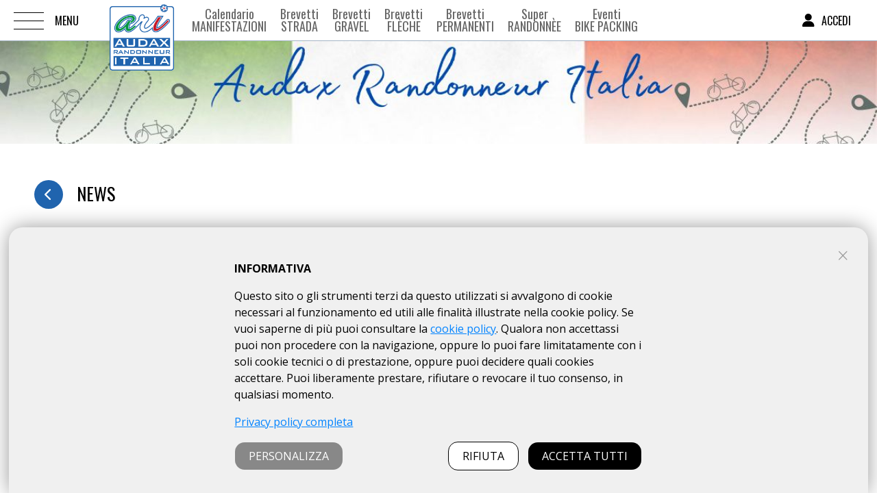

--- FILE ---
content_type: text/html; charset=UTF-8
request_url: https://www.audaxitalia.it/index.php?pg=news&obid=161&lim_news=130
body_size: 13227
content:
<!DOCTYPE html>
<html xmlns="http://www.w3.org/1999/xhtml" xml:lang="it" lang="it"><head><title>Intervista a Bonechi: â€œ77 Asd e oltre diecimila tesserati, una crescita inarrestabile determinata dalla sola forza della passioneâ€ | NEWS 130</title><meta http-equiv="Content-Type" content="text/html; charset=UTF-8" /><meta name="viewport" content="width=device-width, initial-scale=1, user-scalable=no, minimum-scale=1.0, maximum-scale=1.0" /><link rel="alternate" href="https://www.audaxitalia.it/index.php?pg=news&obid=161&lim_news=130" hreflang="it" /><link rel="apple-touch-icon" sizes="180x180" href="/apple-touch-icon.png" /><link rel="icon" type="image/png" href="/favicon-32x32.png" sizes="32x32" /><link rel="icon" type="image/png" href="/favicon-16x16.png" sizes="16x16" /><link rel="manifest" href="/site.webmanifest" /><meta name="msapplication-TileColor" content="#ffffff" /><meta name="theme-color" content="#ffffff" /><meta name="format-detection" content="telephone=no" /><link rel="canonical" href="https://www.audaxitalia.it/index.php?pg=news&obid=161&lim_news=130" /><meta name="robots" content="INDEX,FOLLOW" /><meta name="description" content="ARI - intervista a bonechi: â€œ77 asd e oltre diecimila tesserati, una crescita inarrestabile determinata dalla sola forza della passioneâ€ | news 130" /><meta name="keywords" content="randonnee, randonneur, parigi brest parigi, ultracycling, cicloturismo, biciclette, brevetti, noleggio biciclette, negozi di biciclette, costruttori di biciclette, riparazione biciclette,intervista a bonechi: â€œ77 asd e oltre diecimila tesserati, una crescita inarrestabile determinata dalla sola forza della passioneâ€ | news 130" /><meta property="og:site_name" content="A.R.I. Audax Randonneur Italia" /><meta property="og:url" content="https://www.audaxitalia.it/index.php?pg=news&obid=161&lim_news=130" /><meta property="og:title" content="Intervista a Bonechi: â€œ77 Asd e oltre diecimila tesserati, una crescita inarrestabile determinata dalla sola forza della passioneâ€ | NEWS 130" /><meta property="og:description" content="ARI - intervista a bonechi: â€œ77 asd e oltre diecimila tesserati, una crescita inarrestabile determinata dalla sola forza della passioneâ€ | news 130" /><link rel="image_src" href="https://www.audaxitalia.it/img/preview.png" /><meta property="og:image" content="https://www.audaxitalia.it/img/preview.png" /><meta property="og:type" content="article" /><script type="text/javascript">function doOnOrientationChange(){var i=window.orientation;90==i||-90==i?(w=sh,h=sw):(w=sw,h=sh),document.cookie="resolution="+w+("devicePixelRatio"in window?","+devicePixelRatio:",1")+"; path=/",window.jQuery&&$("img").each(function(){var i=$(this).width(),e=$(this).attr("src");-1!=e.indexOf("___w")&&(fields="img="+e+"&w="+i+"&cw="+$(this).parent().width(),$.ajax({url:"image-mobile/image-mobile.php",type:"post",data:fields,success:function(i,e,t){itemnode=getxmldoc(t);var n=getxml(itemnode,"img_r");$(this).attr("src",n)}}))})}var sw1=screen.width,sh1=screen.height;sw1>sh1?(sw=sh1,sh=sw1):(sw=sw1,sh=sh1),window.addEventListener("orientationchange",doOnOrientationChange),document.cookie="resolution="+sw+("devicePixelRatio"in window?","+devicePixelRatio:",1")+"; path=/";</script><script type="text/javascript">fd=window.FormData!==undefined;</script><script type="text/javascript">og="a:3:{s:2:\"pg\";s:4:\"news\";s:4:\"obid\";s:3:\"161\";s:8:\"lim_news\";s:3:\"130\";}";</script><script type="text/javascript" src="https://code.jquery.com/jquery-3.7.0.min.js"></script><link rel="preconnect" href="https://fonts.gstatic.com" /><link rel="dns-prefetch" href="https://fonts.gstatic.com" /><link rel="stylesheet" property="stylesheet" href="https://fonts.googleapis.com/css2?family=Open+Sans:wght@300..800&family=Oswald&display=swap" /><script type="text/javascript">window.onload=function(){document.getElementById('cover').style.display="none";}</script></head><body class="body"><div id="cover" style="position:fixed;height:100%;width:100%;top:0;left:0;background-color:#fff;z-index:9999;text-align:center;padding-top:250px;background-image:url(media/immagini/ari_audax_italia.png);background-position:center 20px;background-repeat:no-repeat;"><img src="i/loading.gif" alt="loading" /></div><div class="container-pusher"><div class="mp-pusher" id="mp-pusher"><nav id="mp-menu" class="mp-menu"><div class="mp-level"><div class="mh2 icon">MENU<a id="close_button" class="mp-close-btn" href="#"><i class="fa fa-close"></i></a></div><div class="dn" id="menu_selected" data-ts="161">news</div><ul><li class="noicon" id="t_25"><a  href="index.php?pg=pagine&amp;tree_p=25">Chi siamo</a></li><li class="noicon" id="t_34"><a  href="index.php?pg=pagine&amp;tree_p=34">Organigramma</a></li><li class="icon icon-arrow-left" id="t_1"><a  href="#">Brevetto Rando | Cos'è</a><div class="mp-level" id="ts_1"><div class="mh2 icon">Brevetto Rando | Cos'è<a class="mp-close-btn" href="#"><i class="fa fa-close"></i></a></div><a class="mp-back" href="#">indietro</a><ul><li class="noicon" id="t_2"><a href="index.php?pg=pagine&amp;tree_p=1-2">MANUALE RANDO</a></li><li class="noicon" id="t_3"><a href="index.php?pg=pagine&amp;tree_p=1-3">Spirito Rando</a></li><li class="noicon" id="t_18"><a href="index.php?pg=pagine&amp;tree_p=1-18">Pedalare di notte</a></li><li class="noicon" id="t_4"><a href="index.php?pg=pagine&amp;tree_p=1-4">La storia</a></li></ul></div></li><li class="noicon" id="t_6"><a  href="index.php?pg=pagine&amp;tree_p=6">STATUTO</a></li><li class="noicon" id="t_42"><a  href="index.php?pg=pagine&amp;tree_p=42">Diventare Socio Organizzatore</a></li><li class="icon icon-arrow-left" id="t_31"><a  href="#">Organizzatori</a><div class="mp-level" id="ts_31"><div class="mh2 icon">Organizzatori<a class="mp-close-btn" href="#"><i class="fa fa-close"></i></a></div><a class="mp-back" href="#">indietro</a><ul><li class="noicon" id="t_45"><a href="index.php?pg=pagine&amp;tree_p=31-45">Quote Associative</a></li><li class="noicon" id="t_46"><a href="index.php?pg=pagine&amp;tree_p=31-46">Omologazioni</a></li><li class="noicon" id="t_48"><a href="index.php?pg=pagine&amp;tree_p=31-48">Rinvio e Annullamento eventi</a></li></ul></div></li><li class="noicon" id="t_43"><a  href="index.php?pg=pagine&amp;tree_p=43">Diventare Socio Ciclista</a></li><li class="noicon" id="t_44"><a  href="index.php?pg=pagine&amp;tree_p=44">Rinnovare Aricard</a></li><li class="noicon" id="t_35"><a  href="https://www.audaxitalia.it/index.php?pg=nazionale_ari">Nazionale Italiana Randonneur</a></li><li class="noicon" id="t_53"><a  href="https://www.audaxitalia.it/index.php?pg=campionati_enti">Campionati Enti</a></li><li class="noicon" id="t_29"><a  href="index.php?pg=pagine&amp;tree_p=29">Randagio Magazine</a></li><li class="noicon" id="t_12"><a  href="index.php?pg=pagine&amp;tree_p=12">Iscriversi online ad una manifestazione</a></li><li class="icon icon-arrow-left" id="t_8"><a  href="#">Visita Medica | Data Health</a><div class="mp-level" id="ts_8"><div class="mh2 icon">Visita Medica | Data Health<a class="mp-close-btn" href="#"><i class="fa fa-close"></i></a></div><a class="mp-back" href="#">indietro</a><ul><li class="noicon" id="t_50"><a href="index.php?pg=pagine&amp;tree_p=8-50">Datahealth: di cosa si tratta</a></li><li class="noicon" id="t_49"><a href="index.php?pg=pagine&amp;tree_p=8-49">FAQ Datahealth</a></li></ul></div></li><li class="noicon" id="t_28"><a  href="index.php?pg=pagine&amp;tree_p=28">Dichiarazione di Consapevolezza</a></li><li class="noicon" id="t_36"><a  href="https://www.audaxitalia.it/media/MANUALI-traking-ICRON2-0/ICRON_-2-1_Manuale-randonneur.pdf" target="_blank">ICRON: tracking elettronico</a></li><li class="noicon" id="t_40"><a  href="index.php?pg=pagine&amp;tree_p=40">ARI Hall of Fame</a></li><li class="noicon" id="t_47"><a  href="index.php?pg=pagine&amp;tree_p=47">Inserzioni Pubblicitarie</a></li><li class="noicon" id="t_41"><a  href="index.php?pg=pagine&amp;tree_p=41">Comunicazioni di ARI</a></li><li class="noicon" id="t_22"><a  href="index.php?pg=pagine&amp;tree_p=22">Logotipi di ARI</a></li><li class="mn_1" id="t_19859"><a href="index.php?pg=atlante_percorsi_login">Atlante percorsi</a></li><li class="mn_1" id="t_19639"><a class="msel" href="index.php?pg=news">News</a></li><li class="mn_1" id="t_19791"><a href="index.php?pg=racconti">Racconti</a></li><li class="mn_1" id="t_19819"><a href="index.php?pg=faq_aricard">FAQ Aricard</a></li><li class="mn_1" id="t_19712"><a href="index.php?pg=contatti">Contatti</a></li></ul></div></nav><nav id="mp-menu_br" class="mp-menu"><div class="mp-level"><div class="mh2 icon">MENU BREVETTI<a id="close_button" class="mp-close-btn" href="#"><i class="fa fa-close"></i></a></div><div class="dn" id="pg_menu_selected" data-ts="news">news</div><ul><li id="b_manifestazioni"><a  href="index.php?pg=manifestazioni">Calendario MANIFESTAZIONI</a></li><li id="b_brevetti_strada"><a  href="#">Brevetti STRADA</a><div class="mp-level" id="ts_brevetti_strada"><div class="mh2 icon">Brevetti STRADA<a class="mp-close-btn" href="#"><i class="fa fa-close"></i></a></div><a class="mp-back" href="#">indietro</a><ul><li class="noicon" id="b_brevetti_strada"><a href="index.php?pg=brevetti_strada">Archivio</a></li><li class="noicon" id="b_regolamento_strada"><a href="index.php?pg=regolamento_strada">Regolamento</a></li><li class="noicon" id="b_omologazioni_strada"><a href="index.php?pg=omologazioni_strada">Omologazioni</a></li><li class="noicon" id="b_master_audax"><a href="index.php?pg=master_audax">Master Audax</a></li><li class="noicon" id="b_nazionale_ari"><a href="index.php?pg=nazionale_ari">Nazionale</a></li><li class="noicon" id="b_calendario_challenge"><a href="index.php?pg=calendario_challenge">Challenge</a></li><li class="noicon" id="b_calendario_circuiti"><a href="index.php?pg=calendario_circuiti">Circuiti</a></li><li class="noicon" id="b_grand_tour_italia"><a href="index.php?pg=grand_tour_italia">IGT</a></li><li class="noicon" id="b_audax_club_parisienne"><a href="index.php?pg=audax_club_parisienne">ACP</a></li><li class="noicon" id="b_les_randonneurs_mondiaux"><a href="index.php?pg=les_randonneurs_mondiaux">LRM</a></li></ul></div></li><li id="b_brevetti_offroad"><a  href="#">Brevetti GRAVEL</a><div class="mp-level" id="ts_brevetti_offroad"><div class="mh2 icon">Brevetti GRAVEL<a class="mp-close-btn" href="#"><i class="fa fa-close"></i></a></div><a class="mp-back" href="#">indietro</a><ul><li class="noicon" id="b_brevetti_offroad"><a href="index.php?pg=brevetti_offroad">Calendario</a></li><li class="noicon" id="b_master_audax_gravel"><a href="index.php?pg=master_audax_gravel">MASTER AUDAX GRAVEL</a></li><li class="noicon" id="b_regolamento_offroad"><a href="index.php?pg=regolamento_offroad">Regolamento</a></li><li class="noicon" id="b_omologazioni_offroad"><a href="index.php?pg=omologazioni_offroad">Omologazioni</a></li><li class="noicon" id="b_nazionale_ari"><a href="index.php?pg=nazionale_ari">Nazionale</a></li></ul></div></li><li id="b_brevetti_fleche"><a  href="index.php?pg=brevetti_fleche">Brevetti FLÈCHE</a></li><li id="b_brevetti_permanenti"><a  href="#">Brevetti PERMANENTI</a><div class="mp-level" id="ts_brevetti_permanenti"><div class="mh2 icon">Brevetti PERMANENTI<a class="mp-close-btn" href="#"><i class="fa fa-close"></i></a></div><a class="mp-back" href="#">indietro</a><ul><li class="noicon" id="b_brevetti_permanenti"><a href="index.php?pg=brevetti_permanenti">Catalogo percorsi</a></li><li class="noicon" id="b_regolamento_bpi_ari"><a href="index.php?pg=regolamento_bpi_ari">Regolamento BPI/ARI</a></li><li class="noicon" id="b_omologazioni_permanenti"><a href="index.php?pg=omologazioni_permanenti">Omologazioni</a></li><li class="noicon" id="b_modulo_delega_permanenti"><a href="index.php?pg=modulo_delega_permanenti">Liberatoria</a></li></ul></div></li><li id="b_super_randonnee"><a  href="#">Super Randonnèe</a><div class="mp-level" id="ts_super_randonnee"><div class="mh2 icon">Super Randonnèe<a class="mp-close-btn" href="#"><i class="fa fa-close"></i></a></div><a class="mp-back" href="#">indietro</a><ul><li class="noicon" id="b_super_randonnee"><a href="index.php?pg=super_randonnee">Catalogo percorsi</a></li><li class="noicon" id="b_omologazioni_super_randonnee"><a href="index.php?pg=omologazioni_super_randonnee">Omologazioni</a></li><li class="noicon" id="b_finisher_super_randonnee"><a href="index.php?pg=finisher_super_randonnee">Finisher LSR/ACP</a></li><li class="noicon" id="b_modulo_delega_super_randonnee"><a href="index.php?pg=modulo_delega_super_randonnee">Liberatoria</a></li></ul></div></li><li id="b_eventi_bikepacking"><a  href="#">Eventi BIKE PACKING</a><div class="mp-level" id="ts_eventi_bikepacking"><div class="mh2 icon">Eventi BIKE PACKING<a class="mp-close-btn" href="#"><i class="fa fa-close"></i></a></div><a class="mp-back" href="#">indietro</a><ul><li class="noicon" id="b_eventi_bikepacking"><a href="index.php?pg=eventi_bikepacking">Calendario</a></li><li class="noicon" id="b_regolamento_bikepacking"><a href="index.php?pg=regolamento_bikepacking">Regolamento</a></li><li class="noicon" id="b_finisher_ebp"><a href="index.php?pg=finisher_ebp">Finisher EBP</a></li><li class="noicon" id="b_modulo_delega_bikepacking"><a href="index.php?pg=modulo_delega_bikepacking">Liberatoria</a></li></ul></div></li></ul></div></nav><div class="scroller"><div class="hfx"><div class="menu-trigger-d"><a href="#" id="trigger" class="menu-trigger"></a></div><div class="menu_h"><div id="home"><a href="https://www.audaxitalia.it/" title="A.R.I. Audax Randonneur Italia"><img src="media/immagini/ari_audax_italia.png" alt="A.R.I. Audax Randonneur Italia" srcset="media/immagini/ari_audax_italia_2x.png 2x, media/immagini/ari_audax_italia_3x.png 3x" /></a></div><div id="menu_trigger_br" class="menu-trigger-d_b"><a href="#" id="trigger_br">BREVETTI<i class="fa-solid fa-chevron-right ml10"></i></a></div><div class="menu_h_b"><a href="index.php?pg=manifestazioni"><span class="mn1">Calendario</span><span class="mn2">MANIFESTAZIONI</span></a><a href="index.php?pg=brevetti_strada"><span class="mn1">Brevetti</span><span class="mn2">STRADA</span></a><a href="index.php?pg=brevetti_offroad"><span class="mn1">Brevetti</span><span class="mn2">GRAVEL</span></a><a href="index.php?pg=brevetti_fleche"><span class="mn1">Brevetti</span><span class="mn2">FLÈCHE</span></a><a href="index.php?pg=brevetti_permanenti"><span class="mn1">Brevetti</span><span class="mn2">PERMANENTI</span></a><a href="index.php?pg=super_randonnee"><span class="mn1">Super</span><span class="mn2">Randonnèe</span></a><a href="index.php?pg=eventi_bikepacking"><span class="mn1">Eventi</span><span class="mn2">BIKE PACKING</span></a></div></div><ul class="menu_box_lg"><li><a href="#" id="trigger_l" class="menu_lg"><i class="fa fa-user"></i><span>ACCEDI</span></a></li></ul></div><table class="container-tb"><tr><td class="body-tb"><div class="scroller-inner"><div class="containerfh-0" style="background-image:url('media/header_r/Testata-1.jpg') !important;"></div><a id="top"></a><div id="container"><div class="container1"><div class="brz_menu"><div class="h2t p10"><a href="index.php?pg=news&amp;lim_news=130" class="back1"><i class="fa fa-chevron-left"></i></a>News</div></div><div class="pg_content"><div class="csp fr_c" id="csp_news" data-obj="news"><div class="content_s0"><div class="testo_gen"><p class="news_data">giovedì 12 febbraio, 2015</p><h1 class="pg_h1">Intervista a Bonechi: â€œ77 Asd e oltre diecimila tesserati, una crescita inarrestabile determinata dalla sola forza della passioneâ€</h1><div class="pg_sep"></div><div class="news_txt"><div class="news_img"><div data-href="media/news/bonechi.jpg" class="progressive replace"><img class="preview_prg" src="media/news/bonechi__prg.jpg" alt="Intervista a Bonechi: â€œ77 Asd e oltre diecimila tesserati, una crescita inarrestabile determinata dalla sola forza della passioneâ€" title="Intervista a Bonechi: â€œ77 Asd e oltre diecimila tesserati, una crescita inarrestabile determinata dalla sola forza della passioneâ€" /></div></div><p style="text-align: justify;">Sabato 14 Febbraio, ore 10,30, si terr&agrave; a Castelfranco Emilia l&rsquo;annuale Assemblea di inizio stagione che vede la presenza dei dirigenti delle 77 Asd affiliate ad ARI che organizzano i 168 eventi in programma. Noi abbiamo incontrato Luca Bonechi presidente della ARI che ci ha illustrato i programmi e numeri di questa associazione che promuove il mondo delle Randonn&egrave;e</p><p style="text-align: justify;">-&nbsp;<strong>Luca Bonechi dove e come nasce la passione per il ciclismo?</strong></p><p style="text-align: justify;">&ldquo;Da piccolo: i miei zii, meccanici e proprietari di un piccolo distributore di benzina, mi costruirono con pezzi di fortuna, una bici con un manubrio da corsa ed un cambio con due rapporti. Incollai nel telaio, il marchio Caltex, una delle benzine di allora e me ne andai a scoprire con gioia le polverose strade bianche del Chianti. Rispetto alle bici dei miei amici, quell&rsquo;improvvisato veicolo era un lusso, mi sembrava di volare in cielo e pensavo di essere imbattibile. Ben presto per&ograve; mi accorsi che, oltre alle ruote contano le gambe e cos&igrave; tornai tra i ciclisti terreni&rdquo;</p><p style="text-align: justify;">-&nbsp;<strong>Ha svolto attivit&agrave; agonistica (partecipazione a Gran Fondo o gare su strada) o si &egrave; subito appassionato alle Randonn&eacute;e?</strong></p><p style="text-align: justify;">&ldquo;Ho avuto una lunga pausa da quei giorni, cos&igrave; &egrave; la vita. Ho ripreso tardi a pedalare quando i veri ciclisti sono gi&agrave; a riposo da tempo e pertanto mi sono cimentato in numerose Gran Fondo per lo pi&ugrave; nazionali e di lunga distanza: dalle celebrate Maratona delle Dolomiti, alla Campagnolo, Nove Colli e molte altre. Ma sempre senza velleit&agrave; di primeggiare anche per manifesta impossibilit&agrave;. Sono stato campione provinciale Uisp per alcuni anni, pi&ugrave; per demerito degli altri che per miei meriti, fino a quando non ho conosciuto le randonn&eacute;e con l&rsquo;azzardo della Bergamo-Roma-Bergamo, senza sapere come si dovesse affrontare una ultramaratona di 1400 km, ma con la motivazione che al km 1000 sarei passato da Siena e non potevo fallire. E cos&igrave; fu che&nbsp; non fallii&rdquo;</p><p style="text-align: justify;">-&nbsp;<strong>Che cosa &egrave; per lei una Randonn&eacute;e?</strong></p><p style="text-align: justify;"><strong></strong>&ldquo;E&rsquo; una sorta di viaggio con il quale cogliere il senso della vita. Una prova con te stesso, non per arrivare primo ma per dimostrare che ci sei, che ce la puoi fare e che gli altri non ti sono nemici ma compagni di viaggio che ti aiutano e che devi aiutare&rdquo;.</p><p style="text-align: justify;">-&nbsp;<strong>Quali sono le qualit&agrave; che deve avere un randonneur?</strong></p><p style="text-align: justify;">&ldquo;Un fisico normale ma a posto, integro. Tenacia, spirito di adattamento, conoscenza dei propri limiti e capacit&agrave; di motivazione elevata e durevole nel tempo. Oggi ci sono molte randonn&eacute;e, quelle di taglio chilometrico limitato a 200 e 300km che si svolgono tutte alla luce del sole. Sono in genere belle prove ma un randonneur non pu&ograve; definirsi tale se non ha ascoltato la voce della strada nelle ore notturne&rdquo;.</p><p style="text-align: justify;">-&nbsp;<strong>Che cosa &egrave; l&rsquo;ARI (federazione, ente)? Chi pu&ograve; aderirvi?</strong></p><p style="text-align: justify;">&ldquo;L&rsquo;ARI non &egrave; un Ente di promozione sportiva cos&igrave; come vengono definiti in Italia gli Enti ai quali le varie ASD devono affiliarsi per poter svolgere la propria attivit&agrave;. L&rsquo;ARI &egrave; una Associazione alla quale aderiscono volontariamente societ&agrave; sportive a qualunque ente della Consulta queste siano affiliate e che intendono organizzare randonn&eacute;e. E&rsquo; l&rsquo;associazione italiana riconosciuta da ACP (Audax Club Parisienne) e BRM (Brevet Randonneur Mondiaux), per l&rsquo;organizzazione ed omologazione di brevetti randonneur ufficiali&rdquo;</p><p style="text-align: justify;">-&nbsp;<strong>Che cosa &egrave; la Randocard?</strong></p><p style="text-align: justify;">&ldquo;E&rsquo; la Carta di Identit&agrave; di ogni randonneur attraverso la quale ci si pu&ograve; iscrivere on line alle manifestazioni ARI e si accede ad ogni servizio previsto. E&rsquo; scaricabile gratuitamente dal portale&nbsp;<a>www.audaxitalia.it</a>&rdquo;</p><p style="text-align: justify;"><strong>- Quali sono i numeri di ARI. Dai nove aderenti e una Asd del 1998 siete passati agli oltre 10000 aderenti e 60 societ&agrave; del 2014?</strong></p><p style="text-align: justify;">&ldquo;Per essere precisi noi organizziamo nel 2015 ben 77 societ&agrave; e contiamo su di un numero di partecipanti superiore ai 10.000 del 2014 anche dietro la spinta delle prove di qualificazione all&rsquo;Olimpiade del cicloturismo: la Paris-Brest-Paris&rdquo;.</p><p style="text-align: justify;">&nbsp;</p><p style="text-align: justify;"><a href="http://www.cicloamatoriale.it/wp-content/uploads/2015/02/Bonechi.jpg"><img class="alignnone size-medium wp-image-9831" src="http://www.cicloamatoriale.it/wp-content/uploads/2015/02/Bonechi-300x225.jpg" alt="Bonechi" width="300" height="225" /></a></p><p style="text-align: justify;">&nbsp;</p><p style="text-align: justify;">-&nbsp;<strong>Quali sono i programmi a medio e lungo termine che intende raggiungere con il supporto degli altri dirigenti ARI?</strong></p><p style="text-align: justify;">&ldquo;Nel medio termine il nostro impegno &egrave; svolgere al meglio le 168 prove previste nel calendario 2015, cercando di seguire tutte le Societ&agrave; affinch&eacute; si impegnino a rispettare alcune regole elementari ed a fornire uno standard di servizi adeguato. Abbiamo il dovere di far crescere il movimento in modo corretto senza lasciare nessuno indietro e cercando di offrire opportunit&agrave; diffuse in tutto il paese. 20 anni fa chi voleva dedicarsi alle randonn&eacute;e doveva andare in Francia, 15 anni fa in Piemonte e poco pi&ugrave;. Oggi siamo presenti in 18 regioni ma c&rsquo;&egrave; ancora molto lavoro da fare. Nel lungo termine vedremo, molto dipender&agrave; da quanto le ASD crederanno nel movimento, del resto la nostra unica ragione di vita sono le Societ&agrave; e le loro volont&agrave;&rdquo;</p><p style="text-align: justify;">-&nbsp;<strong>Quali sono le novit&agrave; per la stagione 2015?</strong></p><p style="text-align: justify;">&ldquo;Un calendario straordinariamente ricco, la ricostituzione della Nazionale Italiana Randonn&eacute;e, il prossimo lancio dei Brevetti permanenti e la maturazione del progetto &ldquo;Riciclovie&rdquo; all&rsquo;interno dei programmi di Co.Mo.Do., la Confederazione della Mobilit&agrave; Dolce alla quale aderiamo da alcuni mesi&rdquo;</p><p style="text-align: justify;">-&nbsp;<strong>Presidente, le Gran Fondo faticano a crescere se nona addirittura a sopravvivere nel Meridione, mentre &egrave; sviluppata una fiorente attivit&agrave; nelle Randonn&eacute;e. Basti pensare che nella sola Campania se ne svolgono dodici. Che cosa ne pensa?</strong></p><p style="text-align: justify;">&ldquo;Ne penso molto bene, la Campania &egrave; la regione del sud pi&ugrave; vivace e conta storiche Societ&agrave; quali la Ciclistica Salernitana e l&rsquo;Audax Bike Cilento. Recentemente se ne sono affacciate altre: Bike in Tour Vallo di Diano, GC Calatino, Pedale Normanno e VeloClub Ventocontrario. Penso che questo, anche se non solo, sia il futuro&rdquo;</p><p style="text-align: justify;">-&nbsp;<strong>Eppure nel Meridione la Federazione Ciclistica Italiana e i vari Enti della Consulta faticano a promuovere il cicloturismo affidandosi agli ormai improponibili raduni a velocit&agrave; controllata. Ma le Randonn&eacute;e stanno invece crescendo? E&rsquo; un controsenso o secondo lei questa difficolt&agrave; &egrave; la spinta vitale per il movimento delle Randonn&eacute;e?</strong></p><p style="text-align: justify;">&ldquo;E&rsquo; un fenomeno non solo Campano ma nazionale anche se le randonn&eacute;e, svolgendosi su distanze da 200 a 1.600 km non sono per tutti i ciclisti. Non &egrave; un caso che, assieme alla randonn&eacute;e molte Societ&agrave; stiano proponendo ciclopedalate a marcia libera alla portata di tutti e che quest&rsquo;anno figurano numerose in Calendario. E poi abbiamo iniziato anche con le rando in MTB. A proposito abbiamo una grande idea ma, per il momento, la tengo ben riposta nei miei pensieri, ma ne parleremo credo gi&agrave; dal 2016&rdquo;.</p><p style="text-align: justify;">-&nbsp;<strong>I grandi eventi sono concentrati soprattutto al Nord, che cosa manca secondo lei per far crescere numericamente e qualitativamente le manifestazioni che si svolgono nel Meridione?</strong></p><p style="text-align: justify;">&ldquo;Manca una cultura del viaggio pari a quella che ha preso forma in tutto il nord e, pian piano, sta allargandosi in tutto lo stivale. Ho avuto modo di constatare comunque che nel sud ci sono Societ&agrave; preparate e desiderose di far bella figura. Il prossimo anno si svolger&agrave; la 4^ edizione della 1001Miglia Italia, una delle 3 ultramaratone (ben 1600 km) pi&ugrave; importanti d&rsquo;Europa. Parte da Milano ma non va oltre il parallelo del lago di Bolsena. Come Ari abbiamo in progetto di completare l&rsquo;offerta con la 999 che potr&agrave; toccare tutto il sud. Se le Societ&agrave; lo vorranno sar&agrave; un&rsquo;ottima occasione di mettere assieme le forze e di costruire un grande evento da alternare con la ormai classica Sicilia no stop di 1000km&rdquo;</p><p style="text-align: justify;">-&nbsp;<strong>L&rsquo;attivit&agrave; svolta dalle ASD ARI cresce soprattutto al Nord e al Sud</strong></p><p style="text-align: justify;">&ldquo;Direi che cresce in modo uniforme in tutto il paese anche se il centro-sud avrebbero bisogno di fare un salto. Ma lo faranno. Poi al sud, con una guida ARI, esperta ed appassionata, come Carlo Sulas vi &egrave; la migliore garanzia di successo&rdquo;</p><p style="text-align: justify;">-&nbsp;<strong>Se la FCI &egrave; l&rsquo;essenza dell&rsquo;attivit&agrave; agonistica per quel che riguarda i ciclisti non amatori, gli Enti della Consulta sono da tempo specializzati nella promozione del ciclismo amatoriale, l&rsquo;ARI non potrebbe essere l&rsquo;ente di riferimento per quel che riguarda l&rsquo;attivit&agrave; cicloturistica? Cos&igrave; da avere un&rsquo;attivit&agrave; uniformata nelle regole e nello svolgimento in tutto il territorio nazionale?</strong></p><p style="text-align: justify;">&ldquo;Certo che potrebbe esserlo e le dico la verit&agrave;, se tra gli enti permane l&rsquo;attuale stato di conflittualit&agrave; tendente solo a creare confusione nei confronti dei ciclisti, noi &ndash; che siamo per natura tesi a dialogare con tutti &ndash; potremmo anche pensarci seriamente. Purtroppo sono mesi che abbiamo scritto alla Consulta per cercare di trovare almeno regole comuni e l&rsquo;unica risposta ad oggi &egrave; stato il silenzio&rdquo;</p><p style="text-align: justify;">-&nbsp;<strong>Parliamo della Nazionale Italiana Randonneurs che pu&ograve; farne parte e quale attivit&agrave; svolge principalmente</strong></p><p style="text-align: justify;">&ldquo;Alla Nazionale Italiana possono far parte tutti coloro che si qualificano per la Paris-Brest-Paris e quanti ottengono particolari piazzamenti nel Campionato Italiano ARI, nella Challenge Extreme o ottengono un brevetto over 1.200. Con il Raduno della Nazionale previsto a Bologna il 18 e 19 luglio consegneremo le maglie e avvieremo un percorso di 4 anni con presenze in tutte le pi&ugrave; importanti manifestazioni internazionali. Porteremo nel mondo l&rsquo;Italia unitamente al nostro impegno solidale con Pedala per l&rsquo;Africa&rdquo;.</p><p style="text-align: justify;">-&nbsp;<strong>Che cosa &egrave; il Granbrevetto Randonn&egrave;e Europe Challenge?</strong></p><p style="text-align: justify;">&ldquo;E&rsquo; il massimo riconoscimento che pu&ograve; ottenere un randonneur ottenendo in 4 anni i 4 pi&ugrave; importanti brevetti internazionali: Paris-Brest-Paris, 1001 Miglia Italia, Londra-Edimburgo-Londra e Madrid-Gijon-Madrid&rdquo;</p><p style="text-align: justify;">-&nbsp;<strong>Quali sono i pi&ugrave; importanti appuntamenti a livello internazionale che vedranno impegnati i Randonn&eacute;e italiani nelle prossime stagioni?</strong></p><p style="text-align: justify;">&ldquo;Li ho citati precedentemente, ma non mancher&agrave; la nostra presenza anche oltreoceano ed in altre grandi manifestazioni nell&rsquo;est Europa. E poi siamo randagi e pertanto improvvisare un viaggio &egrave; nella nostra natura. Importante, per rimanere a lungo sani e felici sar&agrave; rispettare il nostro motto: n&eacute; forte, n&eacute; piano, ma sempre lontano&rdquo;</p></div></div></div></div><div class="mt40"><div class="box_news_tit">archivio</div><div class="news_storico"><div class="ndata">sabato 03 gennaio 2026</div><a href="index.php?pg=news&amp;obid=524">CAMPIONATO RANDONNEE ACSI 2026</a><div class="relativo pg_sep"></div></div><div class="news_storico"><div class="ndata">martedì 30 dicembre 2025</div><a href="index.php?pg=news&amp;obid=523">ARICARD 2026</a><div class="relativo pg_sep"></div></div><div class="news_storico"><div class="ndata">mercoledì 17 dicembre 2025</div><a href="index.php?pg=news&amp;obid=522">MASTER AUDAX E GRAN PRIX - GRAVEL 2026</a><div class="relativo pg_sep"></div></div><div class="news_storico"><div class="ndata">sabato 06 dicembre 2025</div><a href="index.php?pg=news&amp;obid=521">MASTER AUDAX E GRAN PRIX - STRADA 2026</a><div class="relativo pg_sep"></div></div><div class="news_storico"><div class="ndata">martedì 25 novembre 2025</div><a href="index.php?pg=news&amp;obid=520">CALENDARIO 2026</a><div class="relativo pg_sep"></div></div><div class="news_storico"><div class="ndata">lunedì 24 novembre 2025</div><a href="index.php?pg=news&amp;obid=519">SEMPLICEMENTE GRAZIE</a><div class="relativo pg_sep"></div></div><div class="news_storico"><div class="ndata">lunedì 13 ottobre 2025</div><a href="index.php?pg=news&amp;obid=518">E' ONLINE IL NUMERO 23 DI RANDAGIO!</a><div class="relativo pg_sep"></div></div><div class="news_storico"><div class="ndata">mercoledì 01 ottobre 2025</div><a href="index.php?pg=news&amp;obid=517">AND THE WINNER IS....</a><div class="relativo pg_sep"></div></div><div class="news_storico"><div class="ndata">sabato 12 luglio 2025</div><a href="index.php?pg=news&amp;obid=516">CANDIDATI PER L'ARI HALL OF FAME 2025</a><div class="relativo pg_sep"></div></div><div class="news_storico"><div class="ndata">mercoledì 09 luglio 2025</div><a href="index.php?pg=news&amp;obid=515">E' ONLINE IL NUMERO 22 DI RANDAGIO!</a><div class="relativo pg_sep"></div></div></div></div></div></div></div><a class="atop" href="#"><i class="fa fa-chevron-up"></i></a></td></tr><tr><td class="footer-tb"><div class="bx_b_5"><div class="bx_b_51"><div class="bx_b_3"><div class="fr_c_b"><div class="fr_m fr_b5 mouse"><div onclick="go_url('https://www.audaxitalia.it/index.php?pg=calendario_brm_acp&org=4&obid=3862',1);"><img src="media/banner/BANNER-ARI-MiRando-2026-2.png" alt="" /></div></div><div class="fr_m fr_b5 mouse"><div onclick="go_url('https://www.audaxitalia.it/index.php?pg=pagine&tree_p=47',1);"><img src="media/inserzionisti/2020/INSERZIONE285x180.jpg" alt="inserzione" /></div></div></div></div></div></div><div class="bx_b_6"><div class="bx_b_61"><div class="bx_b_3"><div class="fr_c_b"><div class="fr_m fr_b5 mouse"><div onclick="go_url('https://www.bicycle-line.com/?utm_source=audaxitalia&utm_medium=banner&utm_campaign=sito_Ari',1);"><img src="media/banner/bycicle-line.gif" alt="Bycicle Line" /></div></div><div class="fr_m fr_b5 mouse"><div onclick="go_url('https://www.treesport.eu/',1);"><img src="media/banner/Treesport-Banner-per-sito.jpg" alt="Treesport" /></div></div><div class="fr_m fr_b5 mouse"><div onclick="go_url('https://www.mobilitadolce.net/',1);"><img src="media/banner/Logo-amodo400.jpg" alt="AMODO" /></div></div><div class="fr_m fr_b5 mouse"><div onclick="go_url('https://www.audaxitalia.it/index.php?pg=grand_tour_italia',1);"><img src="media/banner/Banner-IGT-per-sito.jpg" alt="" /></div></div><div class="fr_m fr_b5 mouse"><div onclick="go_url('https://formulabici.it/',1);"><img src="media/loghi/Logo-Formula-Bici285x180.jpg" alt="FORMULA BICI" /></div></div><div class="fr_m fr_b5 mouse"><div onclick="go_url('http://www.randonneursmondiaux.org/',1);"><img src="media/banner/randoneurs-mondieux.png" alt="LES RANDONNEUR MONDIEAUX" /></div></div><div class="fr_m fr_b5 mouse"><div onclick="go_url('http://www.audax-club-parisien.com/FR/',1);"><img src="media/loghi/LogoACP.jpg" alt="AUDAX CLUB PARISIENNE" /></div></div></div></div></div></div><div id="footer"><table class="footer_t"><tr><td class="footer_td1"><div class="footer_td1_1"><img src="media/immagini/ari_audax_italia.png" alt="A.R.I. Audax Randonneur Italia" srcset="media/immagini/ari_audax_italia_2x.png 2x, media/immagini/ari_audax_italia_3x.png 3x" /></div><div id="social" class="social"><div class="facebook-f"><a href="https://www.facebook.com/AudaxRandonneurItalia/" target="_blank" class="fab fa-facebook-f" title="Facebook" data-rel="tooltip"></a></div><div class="instagram"><a href="https://instagram.com/audaxrandonneuritalia?igshid=OGQ5ZDc2ODk2ZA==" target="_blank" class="fab fa-instagram" title="Instagram" data-rel="tooltip"></a></div><div class="youtube"><a href="https://youtube.com/@a.r.i.audaxrandonneuritali212?si=Ni-u_rUDuWvWDt_0" target="_blank" class="fab fa-youtube" title="YouTube" data-rel="tooltip"></a></div></div></td><td class="footer_td2"><table class="ft_cont"><tr><td><div class="f_lb">Sede legale e amministrativa:</div><p>Via Rivali S. Bartolomeo 2, 48022 LUGO (RA)</p><p>P.I.&nbsp;06203080962<br />C.F.&nbsp;92038170152<br /><br /></p></td><td><a class="af" href="index.php?pg=cookies_policy">COOKIES</a><a class="af" href="index.php?pg=privacy">PRIVACY</a></td></tr></table></td></tr></table></div></td></tr></table></div><div id="mp-menu_l" class="mp-menu_l "><div class="mp-level"><div class="icon mh2">ACCEDI/ASSOCIATI<a class="mp-close-btn" href="#"><i class="fa fa-close"></i></a></div><div id="loginb"><div id="kbox_c_login"><div id="loginbox" class="loginbox"><div class="loginbox_c loginbox_r"><a class="btnX2A btnX2AL mb20" href="index.php?pg=registrati">Diventa socio Ciclista</a><a class="btnX2A btnX2AL1 btnX2_orange" href="index.php?pg=registrati_societa">Diventa organizzatore Socio ARI</a></div><div class="loginbox_c_tit">ACCESSO SOCIO CICLISTA</div><div class="loginbox_c"><form id="login_c" method="post" action="login.php"><input type="hidden" name="login_type" value="c" /><input type="hidden" name="w" value="login" /><input type="hidden" name="loc" value="/index.php?pg=news&obid=161&lim_news=130" />Indirizzo E-Mail:<br /><input type="text" size="22" name="u" value="" /><br />Password:<br /><input type="password" size="22" name="p" value="" /><br /></form><br /><a class="btnX2A btnX2ALa btnX2AL" href="javascript:update('login_c')">Accedi</a><div class="mt5"><a class="kca1" href="javascript:open_pan_updown('passw_c')">Hai perso la password?</a></div><div id="passw_c" class="loginbox_forgot" style="display:none;">Inserisci la tua username/e-mail<br /><form id="login_p_c" method="post" action="login.php"><input type="hidden" name="tu" value="partecipante" /><input type="hidden" name="login_type" value="c" /><input type="hidden" name="loc" value="/index.php?pg=news&obid=161&lim_news=130" /><input type="hidden" name="w" value="login" /><input type="text" name="dimpassw" value="" /><br /></form><a class="btnX2A btnX2ALa btnX2AL" href="javascript:update('login_p_c')">Richiedi password</a>Una e-mail con una nuova password verr&agrave; inviata al tuo indirizzo e-mail</div></div><div class="loginbox_c_tit">ACCESSO SOCIO ORGANIZZATORE</div><div class="loginbox_c"><form id="login_o" method="post" action="login.php"><input type="hidden" name="login_type" value="o" /><input type="hidden" name="w" value="login" /><input type="hidden" name="loc" value="/index.php?pg=news&obid=161&lim_news=130" />Indirizzo E-Mail:<br /><input type="text" size="22" name="u" value="" /><br />Password:<br /><input type="password" size="22" name="p" value="" /><br /></form><br /><a class="btnX2A btnX2ALa btnX2AL" href="javascript:update('login_o')">Accedi</a><div class="mt5"><a class="kca1" href="javascript:open_pan_updown('passw_o')">Hai perso la password?</a></div><div id="passw_o" class="loginbox_forgot" style="display:none;">Inserisci la tua username/e-mail<br /><form id="login_p_o" method="post" action="login.php"><input type="hidden" name="tu" value="organizzatore" /><input type="hidden" name="login_type" value="o" /><input type="hidden" name="loc" value="/index.php?pg=news&obid=161&lim_news=130" /><input type="hidden" name="w" value="login" /><input type="text" name="dimpassw" value="" /><br /></form><a class="btnX2A btnX2ALa btnX2AL" href="javascript:update('login_p_o')">Richiedi password</a>Una e-mail con una nuova password verr&agrave; inviata al tuo indirizzo e-mail</div></div></div></div></div></div></div></div><script type="text/javascript" src="o/js/menu/js/modernizr.custom.js"></script><script type="text/javascript" src="o/js/css/jquery-ui.js"></script><script type="text/javascript" src="o/js/flexslider/jquery.flexslider-min.js"></script><script type="text/javascript" src="o/js/menu/js/classie.js"></script><script type="text/javascript" src="o/js/menu/js/mlpushmenu.js"></script><script type="text/javascript" src="o/js/sessvars.js"></script><script type="text/javascript" src="o/js/jquery-jmenu.js"></script><script type="text/javascript" src="o/js/js.js?ts=1"></script><script type="text/javascript" src="o/js/manage_js.js?ts=1.2"></script><script type="text/javascript" src="o/js/js_ari.js?ts=1.34"></script><script type="text/javascript" src="o/js/selectbox/jquery.combo.select.js"></script><script type="text/javascript" src="o/js/jquery-outerhtml.js"></script><script type="text/javascript" src="o/js/fancybox/jquery.fancybox.js"></script><script type="text/javascript" src="o/js/fancybox/fancybox_init.js"></script><script type="text/javascript" src="o/js/respond.min.js"></script><script type="text/javascript" src="o/js/raty/jquery.raty.js"></script><script type="text/javascript" src="o/js/progressive-image/js/progressive-image.js"></script><link rel="stylesheet" property="stylesheet" href="o/js/css/jquery-ui.css" /><link rel="stylesheet" property="stylesheet" href="o/fonts/fontawesome-pro-6.3.0-web/css/all.min.css" /><link rel="stylesheet" property="stylesheet" href="o/css.css?ts=1.42" /><link rel="stylesheet" property="stylesheet" href="o/css_menu.css" /><link rel="stylesheet" property="stylesheet" href="o/css_brevetto.css?ts=1.42" /><link rel="stylesheet" property="stylesheet" href="o/css_iscrizione.css" /><link rel="stylesheet" property="stylesheet" href="o/js/flexslider/flexslider-theme.css" /><link rel="stylesheet" property="stylesheet" href="o/js/menu/css/icons.css" /><link rel="stylesheet" property="stylesheet" href="o/js/menu/css/component.css" /><link rel="stylesheet" property="stylesheet" href="o/js/jquery-jmenu/css.css" /><link rel="stylesheet" property="stylesheet" href="o/js/selectbox/combo.select.css" /><link rel="stylesheet" property="stylesheet" href="o/js/fancybox/jquery.fancybox.css" /><link rel="stylesheet" property="stylesheet" href="o/js/raty/jquery.raty.css" /><link rel="stylesheet" property="stylesheet" href="o/js/progressive-image/css/progressive-image.css" /><!--[if IE]><script type="text/javascript" src="o/pngfixie/iepngfix_tilebg.js"></script><style type="text/css">img, div, input { behavior: url("o/pngfixie/iepngfix.htc") }</style><![endif]--><div id="ma"></div><div id="ma1"></div><!--googleoff: index--><style>
#disclaimer-cookies {
background:#f0f0f0;color:#000;
border-top-left-radius:20px;
border-top-right-radius:20px;
display:none;position:fixed;bottom:0;margin:0 1%;z-index:9999999;line-height:1.5em;padding:2em;font-size:16px;-webkit-box-shadow: 0px 0px 30px #999;-moz-box-shadow: 0px 0px 30px #999;box-shadow: 0px 0px 30px #999;}
#disclaimer-cookies1 {width:50%;margin:0 auto;}
#disclaimer-cookies a {color:#0083FF;}
.chx{position:absolute;right:20px;top:20px;display:block;padding:10px;text-decoration:none;color:#999 !important;font-size:20px;}
.chx{text-decoration:none;}
#cookie_p {display:none;margin-top:20px;}
.cook_tb {width:100%;border-spacing:0;table-layout:fixed;}
.cook_tb td {width:50%}
.cook_tb1 {width:100%;border-spacing:0;table-layout:fixed;border:0 solid #999;background:#e0e0e0}
.cook_tb1 td {vertical-align:top;}
.cook_tb1a {padding:15px 20px;}
.cook_tb1b {text-align:center;width:80px;padding-top:15px;}
a.cook_a {display:inline-block;border-radius:14px;padding: 8px 20px;width:auto;text-align:center;text-decoration:none;text-transform:uppercase;}
.cck_p{color:#777;margin-top:15px;line-height:18px;font-size:15px;}    
.cck{color:#777;border-bottom:1px solid #aaa;font-size:13px;line-height:16px;padding:10px 0;}    

@media (max-width:480px) {
#disclaimer-cookies {font-size:14px;max-height:80%;overflow:auto;}
#disclaimer-cookies1 {width:98%;}
.cook_tb td {display:block;width:100%}  
.cook_tb td a {display:block;width:100%;margin-bottom:10px;border-radius:4px;}  
}

/* The switch - the box around the slider */
.switch{position:relative;display:inline-block;width:52px;height:30px;}
.switch input{opacity:0;width:0;height:0;}
.slider{position:absolute;cursor:pointer;top:0;left:0;right:0;bottom: 0;background-color:#ccc;-webkit-transition:.4s;transition:.4s;}
.slider:before{position:absolute;content:"";height:22px;width:22px;left:4px;bottom:4px;background-color:white;-webkit-transition:.4s;transition:.4s;}
.mutedslider{position:absolute;cursor:pointer;top:0;left:0;right:0;bottom: 0;background-color:#ccc;}
.mutedslider:before{position:absolute;content:"";height:22px;width:22px;left:4px;bottom:4px;background-color:white;-webkit-transform: translateX(22px);-ms-transform: translateX(22px);transform: translateX(22px);}
input:checked + .slider{background-color:#2196F3;}
input:focus + .slider{box-shadow: 0 0 1px #2196F3;}
input:checked + .slider:before {-webkit-transform: translateX(22px);-ms-transform: translateX(22px);transform: translateX(22px);}
.mutedslider {opacity:.6;cursor: not-allowed!important;}
.mutedslider *{cursor: not-allowed!important;}
.slider.round,.mutedslider.round {border-radius:30px;}
.slider.round:before,.mutedslider.round:before {border-radius:50%;}
</style>    
<div id="disclaimer-cookies"><div id="disclaimer-cookies1"><a class="chx" href="javascript:ckx();"><i class="fal fa-times"></i></a><p><strong>INFORMATIVA</strong></p>
<p>Questo sito o gli strumenti terzi da questo utilizzati si avvalgono di cookie necessari al funzionamento ed utili alle finalit&agrave; illustrate nella cookie policy. Se vuoi saperne di pi&ugrave; puoi consultare la <a href="index.php?pg=cookies_policy" target="_blank" rel="noopener">cookie policy</a>. Qualora non accettassi puoi non procedere con la navigazione, oppure lo puoi fare limitatamente con i soli cookie tecnici o di prestazione, oppure puoi decidere quali cookies accettare. Puoi liberamente prestare, rifiutare o revocare il tuo consenso, in qualsiasi momento.</p><p><a href="index.php?pg=privacy" target="_blank">Privacy policy completa</a></p>
<table class="cook_tb">
<tbody>
<tr>
<td>
<a class="cook_a mr20" style="background:#888;color:#fff;" href="javascript:opcp()">PERSONALIZZA</a>
</td>
<td class="aright">
<a class="cook_a mr10 cook_h" style="background:#fff;color:#000;border:1px solid #000;" href="javascript:okcookie('No')">RIFIUTA</a>
<a class="cook_a cook_h" style="background:#000;color:#fff;" href="javascript:okcookie('Ok')">ACCETTA TUTTI</a></td>
</tr>
</tbody>
</table>

<div id="cookie_p"><table class="cook_tb1"><tbody><tr><td class="cook_tb1a"><strong>Cookie tecnici strettamente necessari</strong><br />Questi strumenti sono di natura prettamente tecnica e non vengono utilizzati per il tracciamento, pertanto, <strong>NON</strong> richiedono il tuo consenso.<div class="cck_p">Cookies salvati: <div class="cck mt10"><strong>info-cookie</strong>, <strong>PHPSESSID</strong>, <strong>resolution</strong>, <br />i cookies che iniziano con <strong>ck_</strong><br />Tipo: HTTP</div></div></td><td class="cook_tb1b"><label class="switch"><input checked class="ick" name="ck_tech" value="1" type="checkbox" /><span class="mutedslider round"></span></label></td></tr></tbody></table><table class="cook_tb1 mt5"><tbody><tr><td class="cook_tb1a"><strong>Cookie statistici</strong><br />I cookie statistici aiutano i proprietari del sito web a capire come i visitatori interagiscono con i siti raccogliendo e trasmettendo informazioni in forma <strong>ANONIMA</strong>.<br /><div class="cck_p">Fornitore: <strong>Google</strong><br /><a href="https://policies.google.com/privacy" target="_blank">Vedi l'informativa sulla privacy di Google <i class="fa fa-link"></i></a><br /><br />Cookies salvati:<div class="cck"><strong>_ga</strong><br />Utilizzato per distinguere gli utenti.Scadenza: 2 anni<br />Tipo: HTTP</div><div class="cck"><strong>_gid</strong><br />Registra un ID univoco utilizzato per generare dati statistici su come il visitatore utilizza il sito internet.<br />Scadenza: 1 giorno<br />Tipo: HTTP</div><div class="cck"><strong>__gads</strong><br />Serve a misurare le interazioni con gli annunci sul nostro dominio e impedire che gli stessi annunci vengano mostrati troppe volte.<br />Scadenza: 1 anno<br />Tipo: HTTP</div><div class="cck">Cookie che inizia per <strong>_gat_gtag_</strong><br />Utilizzato per il riconoscimento anonimo dell'utente.<br />Scadenza: 1 minuto<br />Tipo: HTTP</div></div></td><td class="cook_tb1b"><label class="switch"><input checked class="ick" name="ck_ga" value="1" type="checkbox" /><span class="slider round"></span></label></td></tr></tbody></table>
<table class="cook_tb mt10"><tbody>
<tr>
<td class="aright">
<a class="cook_a mr10" style="background:#fff;color:#000;border:1px solid #000;" href="javascript:okcookie('No')">RIFIUTA</a>
<a class="cook_a mr10" style="background:#fff;color:#000;border:1px solid #000;" href="javascript:okcookie('S')">ACCETTA SELEZIONATI</a>
<a class="cook_a" style="background:#000;color:#fff;" href="javascript:okcookie('Ok')">ACCETTA TUTTI</a></td>
</tr>
</tbody></table></div></div></div><script>function ckx(){document.getElementById('disclaimer-cookies').style.display='none';}function opcp(){if (document.getElementById('cookie_p').style.display == 'none') {document.getElementById('cookie_p').style.display='block';$('.cook_h').hide();} else {document.getElementById('cookie_p').style.display='none';$('.cook_h').show();}}function okcookie(v,n){if (v == "S") {$('.ick').each(function(){var nn = $(this).attr('name');var vv = "No";if ($(this).prop('checked')) {vv = "Ok";}document.cookie=nn+'='+vv+';max-age='+60*60*24*182+';path=/';});v = "Ok";} else {$('.ick').each(function(){var nn = $(this).attr('name');document.cookie = nn+'=; max-age=-99999999;path=/';});}document.cookie='info-cookie='+v+';max-age='+60*60*24*182+';path=/';document.getElementById('disclaimer-cookies').style.display='none';location.reload(true);}function addEvent(element,eventName,fn){if(element.addEventListener){element.addEventListener(eventName,fn,false);}else if(element.attachEvent){element.attachEvent('on'+eventName,fn);}}addEvent(window,'load',function(){document.getElementById('cover').style.display="none";});var x=document.cookie;if(x.indexOf('info-cookie')<0){document.getElementById('disclaimer-cookies').style.display='block';}else{document.getElementById("disclaimer-cookies").style.display='none';}function dc_sh(){document.getElementById('disclaimer-cookies').style.display='block';}
</script><!--googleon: index--></div></body></html>

--- FILE ---
content_type: text/css
request_url: https://www.audaxitalia.it/o/css_menu.css
body_size: 1229
content:
.nav {
position:relative;
display:inline-block;
float:left;
height:42px;
}
nav {
/*margin:0 auto;
width:100%;
max-width:953px;*/
}
.menu { 
position: relative;
display: block;
max-height: none;
}
.menu li {
position: relative;
display: inline-block;
text-align:left;
}
.menu li:first-child { margin-left: 0; }

.menu li a {
font-size: 1.2em;
/*text-transform:uppercase;*/
font-weight: 300;
text-decoration: none;
padding: 0 1.05em;
display: block;
color: #111;
}
.menu li span {
font-size: 1.2em;
/*text-transform:uppercase;*/
font-weight: 300;
padding: 0 1.05em;
display: block;
color: #ed4d52;
background-color: #fff;
}

a.menu_0_bg {
	text-transform:uppercase;
	background-color: #444;
	color:#fff !important;
}
span.menu_0_bg {
	text-transform:uppercase;
	background-color: #fff;
	color:#000 !important;
}

a.menu_0_bg:hover {
	background-color:#ed4d52 !important;
}

.menu_0_br {
  border-right: 1px dotted #ddd;
}

.menu li a.menu_0, .menu li span.menu_0 { height:42px !important;line-height:42px; }
.menu_0_cat { border-left:1px dotted #999; }
.menu li a:hover,
.menu li:hover>a {
color: #fff;
}

.menu a.msel {
background:#ed4d52;
color:#fff;
}
.menu a.category {
background-image:url('../i/arrow_r.png');
background-position: 96% center;
background-repeat: no-repeat;
}
.menu a.category:hover {
background-image:url('../i/arrow_rh.png');
background-position: 96% center;
background-repeat: no-repeat;
}
.menu ul {
visibility: hidden;
display:none;
opacity: 0;
margin: 0;
padding: 0;
min-width: 190px;
position: absolute;
left: 0px;

border:1px solid #ccc;
background: #fff;
z-index: 99;
transform: translate(0, 20px);
transition: all 0.2s ease-out;
}

.menu ul li {
display: block;
float: none;
background: none;
margin: 0;
padding: 0;
white-space:nowrap;
}

.menu ul li a {
font-size: 1.2em;
font-weight: normal;
display: block;
color: #333;
background: #fff;
padding:0.7em 1.1em;
}
.menu ul li span {
font-size: 1.2em;
font-weight: normal;
display: block;
color: #fff;
background: #ed4d52;
padding:0.5em 1.1em;
}

.menu ul li a:hover,
.menu ul li:hover>a {
  background:#ed4d52;
  color: #fff;
}

.menu li:hover>ul {
  visibility: visible;
  display:block;
  opacity: 1;
  transform: translate(0, 0);
}

.menu ul ul {
	margin-top:-1px;
  left: 190px;
  top: 0px;
  visibility: hidden;
	display:none;
  opacity: 0;
  transform: translate(20px, 20px);
  transition: all 0.2s ease-out;
}

/*.menu ul ul:after {
  left: -6px;
  top: 10%;
  border: solid transparent;
  content: " ";
  height: 0;
  width: 0;
  position: absolute;
  pointer-events: none;
  border-color: rgba(255, 255, 255, 0);
  border-right-color: #fff;
  border-width: 6px;
  margin-top: -9px;
}*/

.menu li>ul ul:hover {
  visibility: visible;
     display:block;
 opacity: 1;
  transform: translate(0, 0);
}

.responsive-menu {
display: none;
padding: 0 1.25em;
height:3em;
line-height:3.7em;
color: #111;
text-transform: uppercase;
font-weight: 600;
text-decoration:none !important;
float:right;
padding-top:1.35em;
}

.responsive-menu:hover {
color: #444;
text-decoration: none;
}

a.homer { background: #ed4d52; }

#menu-lines { 
border-bottom: 12px double #ed4d52; 
border-top: 4px solid #ed4d52; 
content:"";
height: 4px; 
width:26px;
}
#menu-lines:hover {
border-color:#fff;
}
.flex-disabled {
display:none !important;	
}
/*****/

@media (min-width: 768px) and (max-width: 979px) {

.nav { height:3.333333333em;text-align:center; }

.mainWrap { width: 768px; }

.menu { margin:0 auto; display:inline-block; }
.menu ul { top: 40px; }

.menu li a, .menu li span { font-size: 1.2em; }

a.homer { background: #fff; }

}
@media (min-width: 768px) and (max-width: 811px) {
.menu li a {
padding:0 0.8em;
}
}

@media (max-width: 767px) {

.mainWrap {
  width: auto;
  padding: 50px 20px;
}

.menu { display: none; }
.responsive-menu { 
display: block;
background: #000;
height:3.2em;
width:2.2em;
position:absolute;
right:0;
top:0;
}

nav {
margin: 0;
background: none;
margin-top:4.6em;
}
.nav { 
background: none;
height:4.6em;
position:absolute;
right:0;
top:0;
}

.menu li {
  display: block;
  margin: 0;
  text-align:right;
  line-height:2em;
}

.menu li a.menu_0, .menu li span.menu_0 { height: 3em !important;line-height:3em; }

.menu li a {
  background: #ed4d52;
  color: #fff;
  border-bottom:1px solid #fff;
}
.menu li ul span {
  background: #fff;
  color: #ed4d52;
  border-bottom:1px solid #fff;
}

.menu li a:hover,
.menu li:hover>a {
  background: #fbbe9b;
  color: #111;
}

.menu ul {
  visibility: hidden;
    display:none;
  opacity: 0;
  top: 0;
  left: 0;
  width: 100%;
  transform: initial;
}

.menu li >ul {
  visibility: visible;
    display:block;

  opacity: 1;
  position: relative;
  transform: initial;
}
/*.menu li:hover>ul {
  visibility: visible;
  opacity: 1;
  position: relative;
  transform: initial;
}*/

.menu ul ul {
  left: 0;
  transform: initial;
  background-color:#f9f9f9;
  border-bottom:1px dotted #ddd;
}
.menu ul li a { background:#ddd;border-bottom:1px solid #fff; }

.menu li>ul ul:hover { transform: initial; }

}


--- FILE ---
content_type: text/css
request_url: https://www.audaxitalia.it/o/css_iscrizione.css
body_size: 1987
content:
table.isc,table.isc_sa,table.isc_pd,table.isc_brc,table.isc_tot,table.iscriz_tbl,table.isc_bg {
width:100%;
table-layout:fixed;border-spacing:0;border-collapse:collapse;
}

.isc_green a {
background:green !important;
color:#fff !important;
}
.isc_green a:hover {
border-color:green !important;
}

.isc_red a {
background:red !important;
color:#fff !important;
}
.isc_red a:hover {
border-color:red !important;
}

td.isc_a50 {
width:50%;
}

td.isc_a1 {
vertical-align:middle !important;	
background:#fff;
min-height:70px;
text-align:center;
}
td.isc_a1 a {
display: block;
text-decoration: none;
font-size:20px;
padding:20px;
height:100%;
vertical-align:middle !important;	
}
td.isc_a1 p {
display: block;
text-decoration: none;
font-size:12px;
margin:0;
}
td.isc_a1 a:hover {
background:#2064ae !important;
}

td.isc_a {
vertical-align:top;	
background:#fff;
min-height:80px;
text-align:center;
}
td.isc_a a,td.isc_a div {
display: block;
text-decoration: none;
font-size:20px;
text-transform: uppercase;
padding:20px;
height:100%;
}
td.isc_a a {
background:#fff;
color:#000;
border:1px solid #ddd;
}
td.isc_a a:hover {
background:#2064ae;
color:#fff;
border:1px solid #2064ae;
}
td.isc_a div {
font-weight:bold;
color:#fff;
background:rgba(32,100,174,.8) !important;
border:1px solid rgba(32,100,174,.8);
}
td.isc_a i {
margin-right:10px;   
}
@media screen and (max-width: 480px) {
    
    
    td.isc_a a,td.isc_a div,td.isc_a1 a {
     font-size:16px;
   }    

    td.isc_a1 {
    height:170px;    
    }
    .isc_a1 a {
    height:100% !important;
    }

    td.isc_a i {
    display:none;
    }
    table.iscriz_tbl td.iscriz_pay .btnsave {
        margin-bottom: 0;
    }
}
td.isc_a div.insform_B1 {
height:auto !important;
}
div.isc_a p {
font-size:11px;
margin:0px;
}
div.isc_a h3 {
font-size:14px;
margin:0px;
margin-top:10px;
margin-bottom:5px;
padding:10px;
padding-left:10px;
padding-right:10px;
background:#f4f4f4;
border-top:1px solid #e0e0e0;
border-bottom:1px solid #e0e0e0;
text-align:center;
text-transform:uppercase;
}
div.isc_b {
padding:10px;
padding-top:0px;
}
td.isc_a form {
margin-top:10px;
width:200px;
margin-left:auto;
margin-right:auto;
color:#666;
text-align:center;
}
td.isc_a input.in_isc {
text-align:center;
width:188px;
font-size:14px;
background:#f0f0f0;
padding:5px;
}
div.isc_btn {
margin-top:93px;	
}
/*.rbg {
font-weight:bold;
color:#fff !important;
background:rgba(32,100,174,.8) !important;
border:1px solid rgba(32,100,174,.8);
}*/
div.isc_bgno {
padding:20px;
background:rgba(32,100,174,.2);
margin-bottom:20px;
}

table.iscriz_tbl td {
vertical-align:top;
}
table.iscriz_tbl td.iscriz_pay {
background: #fff;
border:1px solid #ddd;
text-align: center;
padding:20px;
position:relative;
}
table.iscriz_tbl td.iscriz_pay:after {
content: '';
position: absolute;
left: 50%;
margin-left:-15px;
top: 100%;
width: 0;
height: 0;
border-left: 15px solid transparent;
border-right: 15px solid transparent;
border-top: 15px solid #ddd;
clear: both;
}
div.isc_bg {
/*background:url(../img/bgwh1.png);*/
padding:8px;
border:1px solid #ddd;
margin-bottom:10px;
}

div.isc_complet10 .isc_bg {
border:0;
margin-bottom:0;
}
div.isc_complet10 .isc {
margin-top:0;
border-bottom:1px solid #ddd;
}


div.isc_bg1 {
/*margin-bottom:20px;*/
}
table.isc_bg td {
vertical-align:top;
padding:10px 15px;
}
td.isc_data {
width:150px;
font-weight:bold;
background:#999;
text-align:center;
vertical-align: middle !important;
}
td.isc_data_1 {
background:#2064ae; 
}
td.isc_d {
padding:10px;
}

td.isc_data a, td.isc_data b {
color:#fff !important;
}
td.isc_n {
padding-left:5px !important;
}
td.isc_cert {
width:50px;
}

td.isc_acp {
width:250px;
}
td.isc_end {
width:70px;
text-align:center;
}
td.isc_end div.img {
display:inline-block;
height:16px;
width:22px;
}
td.isc_end a img {
height:20px;
border-width:0px;
margin-left:5px;
margin-top:1px;
float:right;
}

td.isc_end input[type='ckeckbox'] {
background:transparent;
border-width:0px !important;
}
td.isc_end input.time_b {
text-align:center;
padding:2px;
border:1px solid #999;
width:40px;
height:16px;
}
div.isc_complet10 {
border:2px solid #009900;
margin-bottom:20px;
}
.isc_bgok {
background:url(../img/bgwhok.png) !important;
}
.isc {
padding:20px;
}
.isc_1 {
border:1px solid #ddd;
background:#f0f0f0;
border-top:0;
margin-top:-10px;
margin-bottom:20px;
}

table.isc_sa td {
width:50%;
padding:5px;
}
td.isc_sa {
background:#e4e4e4;
padding:5px;
}

table.isc_pd {
width:100%;
}
table.isc_pd td {
width:50%;
padding:10px 15px;
vertical-align:top;
}
td.isc_pd1 {
font-weight:bold;
}
div.isc_pd {
background:#e4e4e4;
padding:10px 15px;
border-bottom:1px solid #999;
}

table.isc_tot td {
width:50%;
background:#a0a0a0;
padding:10px 15px;
color:#fff;
}
table.isc_brc td {
width:50%;
background:#e0e0e0;
padding:10px 15px;
border-bottom:1px dashed #999;
}
.isc1 {
display:inline-block;
width:320px;
height:50px;
margin-bottom:5px;
}
.isc_md {
float:right;
display:inline-block;
width:320px;
margin-bottom:5px;
text-align:right;
}

.nrisc {
/*position:absolute;
right:0;
top:0;*/
float:right;
display:inline-block;
color:#fff;
text-align:center;
padding:5px 10px;
background:green;
border-radius:12px;
margin-left:5px;
font-size:.8em;
height:25px;
line-height:16px; 
font-family:"Open Sans",Arial;
margin-top:8px;
}


div.insform_B {
background:#fff;
border:1px solid #ccc;
/*-moz-border-radius:5px;
-webkit-border-radius:5px;*/
margin-bottom:10px;
margin-top:10px;
-webkit-box-shadow: 0 2px 6px #ccc; 
-moz-box-shadow: 0 2px 6px #ccc; 
box-shadow: 0 2px 6px #ccc;
}
.intd1, .intd2 {
padding:15px;	
}


.iscriz_tbl input {
padding: 5px;
background: #f0f0f0;
border: 1px solid #ddd !important;
width:200px;
font-size:16px;
text-align: center;
}

/*SERVIZI AGGIUNTIVI*/
.sa {
border-top:4px solid #c0c0c0;
/*background:#f0f0f0;*/

}
.sa table {
width:100%;
}
.sa table td {
padding:10px 15px;
color:#000;
font-size:14px;
}
.satot {
background:#c0c0c0;
font-size:22px;
font-weight:bold;
padding:15px;
text-align:center;
color:#000;
}

.multipla_box {
padding:0 20px;
padding-top:10px;
border:1px solid #e0e0e0;
}

.in_rcn {
padding:5px;
text-align:center;
margin-right:10px;
border:1px solid #666;
}
h3.rcn {
background:#2064ae;
color:#fff;
padding:10px 15px;

font-weight:normal;	
text-transform:uppercase;
font-family:'Oswald', sans-serif;
font-size:20px;
margin-top:10px;
}
textarea.rcntxt {
width:1;
padding:10px;
}
textarea.rcntxt1 {
width:420px;
padding:10px;
}
textarea.rcntxt2 {
padding:10px !important;
margin-bottom:20px;
height:100px;
background:#fafafa !important;
}
div.rcnbox {
background:#f0f0f0;
padding:10px;
color:#333;
margin-bottom:4px;
}
div.rcnbox h3 {
font-size:13px;
margin-bottom:10px;
}
.b_red {
border-left:6px solid red !important;	
}
.bg_isc1 {
padding:10px;
padding-top:0px;
background-color:rgba(179,179,179,0.35);
margin-top:10px;
}
.sa_la:nth-child(even) {
background:#f0f0f0;
}
.sa_la:nth-child(odd) {
background:#f9f9f9;
}
#msg_pc div {
font-size:20px;
}

div.partec_tit {
background:#f0f0f0;
padding:10px 15px;
}
div.partec_tit td {
vertical-align: top;
}
div.partec_tit td:nth-child(2) {
padding-top:10px;
}
div.partec_tit h1 {
margin-top:0;
margin-bottom:0;
}

.iscsocio { display:inline-block;margin-left:20px;} 
.iscsocio_b { display:inline-block !important;} 

@media (max-width:480px) {
div.partec_tit td {
display:block;
}
div.partec_tit td:nth-child(2) {
padding-top:20px;
}

div.partec_tit td .flrt {
float:none !important;
display:block;
margin-right:0 !important;
line-height:32px;
}
.iscsocio { display:block;margin-left:0;margin-top:10px;} 
.iscsocio_b { display:inline-block;} 
}

table.partec {
width:100%;	
}

table.partec td {
padding:4px;
vertical-align:top;
}
table.partec td.partec1 {
padding-left:10px;
width:200px;
font-weight:bold;
}
div.in_link {
margin-top:10px;
margin-bottom:10px;
background:#f0f0f0;
padding:7px;
border:1px solid #c0c0c0;
}
div.in_link p {
margin:0px;
}
input.in_link {
padding:5px;
background:#ddecf8;
border:1px solid #c0c0c0 !important;
}

@media (max-width:480px) {
.isc_bg td {
display:block;width:100%;
}
div.isc_pd {
padding: 10px;
}

table.isc_pd td {
display:block;
width:100%;
padding: 5px 0;
}
td.isc_pd1 {
padding-bottom:0 !important;
color:#999;
text-transform: uppercase;
font-size:11px;
}
.isc {
padding:15px;
}   
 table.isc_brc td, table.isc_tot td {
display:block;
width:100%;
padding: 5px 10px;
}
.isc1 {
display:block;
width:100%;
}
.certm td {
padding:5px 0 !important;
text-align: center;
}
.certm td a.mr10 {
margin-right:0 !important;
}
.certm td a.ml10 {
margin-left:0 !important;
}
.bx_tit .flrt {
float:none !important;
margin-top:10px;
}
.ajax-file-upload p {
font-size:14px;
margin-top: 10px !important;
}
}

--- FILE ---
content_type: application/javascript
request_url: https://www.audaxitalia.it/o/js/selectbox/jquery.combo.select.js
body_size: 4312
content:
/*jshint asi:true, expr:true */
/**
 * Plugin Name: Combo Select
 * Author : Vinay@Pebbleroad
 * Date: 23/11/2014
 * Description: 
 * Converts a select box into a searchable and keyboard friendly interface. Fallbacks to native select on mobile and tablets
 */

// Expose plugin as an AMD module if AMD loader is present:
(function (factory) {
	'use strict';
	if (typeof define === 'function' && define.amd) {
		// AMD. Register as an anonymous module.
		define(['jquery'], factory);
	} else if (typeof exports === 'object' && typeof require === 'function') {
		// Browserify
		factory(require('jquery'));
	} else {
		// Browser globals
		factory(jQuery);
	}
}(function ( $, undefined ) {

	var pluginName = "comboSelect",
		dataKey = 'comboselect';
	var defaults = {			
		comboClass         : 'combo-select',
		comboArrowClass    : 'combo-arrow',
		comboDropDownClass : 'combo-dropdown',
		inputClass         : 'combo-input text-input',
		disabledClass      : 'option-disabled',
		hoverClass         : 'option-hover',
		selectedClass      : 'option-selected',
		markerClass        : 'combo-marker',
		themeClass         : '',
		maxHeight          : 200,
		extendStyle        : true,
		focusInput         : true
	};

	/**
	 * Utility functions
	 */

	var keys = {
		ESC: 27,
		TAB: 9,
		RETURN: 13,
		LEFT: 37,
		UP: 38,
		RIGHT: 39,
		DOWN: 40,
		ENTER: 13,
		SHIFT: 16
	},	
	isMobile = (/android|webos|iphone|ipad|ipod|blackberry|iemobile|opera mini/i.test(navigator.userAgent.toLowerCase()));

	/**
	 * Constructor
	 * @param {[Node]} element [Select element]
	 * @param {[Object]} options [Option object]
	 */
	function Plugin ( element, options ) {
			
		/* Name of the plugin */

		this._name = pluginName;

		/* Reverse lookup */

		this.el = element

		/* Element */

		this.$el = $(element)

		/* If multiple select: stop */
		
		if(this.$el.prop('multiple')) return;

		/* Settings */

		this.settings = $.extend( {}, defaults, options, this.$el.data() );

		/* Defaults */

		this._defaults = defaults;

		/* Options */

		this.$options = this.$el.find('option, optgroup')

		/* Initialize */

		this.init();

		/* Instances */

		$.fn[ pluginName ].instances.push(this);

	}

	$.extend(Plugin.prototype, {
		init: function () {

			/* Construct the comboselect */

			this._construct();


			/* Add event bindings */          

			this._events();


		},
		_construct: function(){

			var self = this

			/**
			 * Add negative TabIndex to `select`
			 * Preserves previous tabindex
			 */
			
			this.$el.data('plugin_'+ dataKey + '_tabindex', this.$el.prop('tabindex'))

			/* Add a tab index for desktop browsers */

			!isMobile && this.$el.prop("tabIndex", -1)

			/**
			 * Wrap the Select
			 */

			this.$container = this.$el.wrapAll('<div class="' + this.settings.comboClass + ' '+ this.settings.themeClass + '" />').parent();
			
			/**
			 * Check if select has a width attribute
			 */
			if(this.settings.extendStyle && this.$el.attr('style')){

				this.$container.attr('style', this.$el.attr("style"))
				
			}
			

			/**
			 * Append dropdown arrow
			 */

			this.$arrow = $('<div class="'+ this.settings.comboArrowClass+ '" />').appendTo(this.$container)


			/**
			 * Append dropdown
			 */

			this.$dropdown = $('<ul class="'+this.settings.comboDropDownClass+'" />').appendTo(this.$container)


			/**
			 * Create dropdown options
			 */

			var o = '', k = 0, p = '';

			this.selectedIndex = this.$el.prop('selectedIndex')

			this.$options.each(function(i, e){

				if(e.nodeName.toLowerCase() == 'optgroup'){

					return o+='<li class="option-group">'+this.label+'</li>'
				}

				if(!e.value) p = e.innerHTML

				o+='<li class="'+(this.disabled? self.settings.disabledClass : "option-item") + ' ' +(k == self.selectedIndex? self.settings.selectedClass : '')+ '" data-index="'+(k)+'" data-value="'+this.value+'">'+ (this.innerHTML) + '</li>'

				k++;
			})

			this.$dropdown.html(o)

			/**
			 * Items
			 */

			this.$items = this.$dropdown.children();


			/**
			 * Append Input
			 */

			this.$input = $('<input type="text"' + (isMobile? 'tabindex="-1"': '') + ' placeholder="'+p+'" class="'+ this.settings.inputClass + '">').appendTo(this.$container)

			/* Update input text */

			this._updateInput()

		},

		_events: function(){

			/* Input: focus */

			this.$container.on('focus.input', 'input', $.proxy(this._focus, this))

			/**
			 * Input: mouseup
			 * For input select() event to function correctly
			 */
			this.$container.on('mouseup.input', 'input', function(e){
				e.preventDefault()
			})

			/* Input: blur */

			this.$container.on('blur.input', 'input', $.proxy(this._blur, this))

			/* Select: change */

			this.$el.on('change.select', $.proxy(this._change, this))

			/* Select: focus */

			this.$el.on('focus.select', $.proxy(this._focus, this))

			/* Select: blur */

			this.$el.on('blur.select', $.proxy(this._blurSelect, this))

			/* Dropdown Arrow: click */

			this.$container.on('click.arrow', '.'+this.settings.comboArrowClass , $.proxy(this._toggle, this))

			/* Dropdown: close */

			this.$container.on('comboselect:close', $.proxy(this._close, this))

			/* Dropdown: open */

			this.$container.on('comboselect:open', $.proxy(this._open, this))


			/* HTML Click */

			$('html').off('click.comboselect').on('click.comboselect', function(){
				
				$.each($.fn[ pluginName ].instances, function(i, plugin){

					plugin.$container.trigger('comboselect:close')

				})
			});

			/* Stop `event:click` bubbling */

			this.$container.on('click.comboselect', function(e){
				e.stopPropagation();
			})


			/* Input: keydown */

			this.$container.on('keydown', 'input', $.proxy(this._keydown, this))

			/* Input: keyup */
			
			this.$container.on('keyup', 'input', $.proxy(this._keyup, this))

			/* Dropdown item: click */

			this.$container.on('click.item', '.option-item', $.proxy(this._select, this))

		},

		_keydown: function(event){

			

			switch(event.which){

				case keys.UP:
					this._move('up', event)
					break;

				case keys.DOWN:
					this._move('down', event)
					break;
				
				case keys.TAB:
					this._enter(event)
					break;

				case keys.RIGHT:
					this._autofill(event);
					break;

				case keys.ENTER:
					this._enter(event);
					break;

				default:							
					break;


			}

		},
		

		_keyup: function(event){
			
			switch(event.which){
				case keys.ESC:													
					this.$container.trigger('comboselect:close')
					break;

				case keys.ENTER:
				case keys.UP:
				case keys.DOWN:
				case keys.LEFT:
				case keys.RIGHT:
				case keys.TAB:
				case keys.SHIFT:							
					break;
				
				default:							
					this._filter(event.target.value)
					break;
			}
		},
		
		_enter: function(event){

			var item = this._getHovered()

			item.length && this._select(item);

			/* Check if it enter key */
			if(event && event.which == keys.ENTER){

				if(!item.length) {
					
					/* Check if its illegal value */

					this._blur();

					return true;
				}

				event.preventDefault();
			}
			

		},
		_move: function(dir){

			var items = this._getVisible(),
				current = this._getHovered(),
				index = current.prevAll('.option-item').filter(':visible').length,
				total = items.length

			
			switch(dir){
				case 'up':
					index--;
					(index < 0) && (index = (total - 1));
					break;

				case 'down':							
					index++;
					(index >= total) && (index = 0);							
					break;
			}

			
			items
				.removeClass(this.settings.hoverClass)
				.eq(index)
				.addClass(this.settings.hoverClass)


			if(!this.opened) this.$container.trigger('comboselect:open');

			this._fixScroll()
		},

		_select: function(event){

			var item = event.currentTarget? $(event.currentTarget) : $(event);

			if(!item.length) return;

			/**
			 * 1. get Index
			 */
			
			var index = item.data('index');

			this._selectByIndex(index);

			this.$container.trigger('comboselect:close')					

		},

		_selectByIndex: function(index){

			/**
			 * Set selected index and trigger change
			 * @type {[type]}
			 */
			if(typeof index == 'undefined'){
				
				index = 0

			}
			
			if(this.$el.prop('selectedIndex') != index){

				this.$el.prop('selectedIndex', index).trigger('change');
			}

		},

		_autofill: function(){

			var item = this._getHovered();

			if(item.length){

				var index = item.data('index')

				this._selectByIndex(index)

			}

		},
		

		_filter: function(search){

			var self = this,
				items = this._getAll();
				needle = $.trim(search).toLowerCase(),
				reEscape = new RegExp('(\\' + ['/', '.', '*', '+', '?', '|', '(', ')', '[', ']', '{', '}', '\\'].join('|\\') + ')', 'g'),
				pattern = '(' + search.replace(reEscape, '\\$1') + ')';


			/**
			 * Unwrap all markers
			 */
			
			$('.'+self.settings.markerClass, items).contents().unwrap();

			/* Search */
			
			if(needle){

				/* Hide Disabled and optgroups */

				this.$items.filter('.option-group, .option-disabled').hide();
			
				
				items							
					.hide()
					.filter(function(){

						var $this = $(this),
							text = $.trim($this.text()).toLowerCase();
						
						/* Found */
						if(text.toString().indexOf(needle) != -1){
																
							/**
							 * Wrap the selection
							 */									
							
							$this
								.html(function(index, oldhtml){
								return oldhtml.replace(new RegExp(pattern, 'gi'), '<span class="'+self.settings.markerClass+'">$1</span>')
							})									

							return true
						}

					})
					.show()
			}else{

								
				this.$items.show();
			}

			/* Open the comboselect */

			this.$container.trigger('comboselect:open')
			

		},

		_highlight: function(){

			/* 
			1. Check if there is a selected item 
			2. Add hover class to it
			3. If not add hover class to first item
			*/
		
			var visible = this._getVisible().removeClass(this.settings.hoverClass),
				$selected = visible.filter('.'+this.settings.selectedClass)

			if($selected.length){
				
				$selected.addClass(this.settings.hoverClass);

			}else{

				visible
					.removeClass(this.settings.hoverClass)
					.first()
					.addClass(this.settings.hoverClass)
			}

		},

		_updateInput: function(){

			var selected = this.$el.prop('selectedIndex')
			
			if(this.$el.val()){
				
				text = this.$el.find('option').eq(selected).text()

				this.$input.val(text)

			}else{
				
				this.$input.val('')

			}

			return this._getAll()
				.removeClass(this.settings.selectedClass)
				.filter(function(){

					return $(this).data('index') == selected
				})
				.addClass(this.settings.selectedClass)
		
		},
		_blurSelect: function(){

			this.$container.removeClass('combo-focus');

		},
		_focus: function(event){
			
			/* Toggle focus class */

			this.$container.toggleClass('combo-focus', !this.opened);

			/* If mobile: stop */
			
			if(isMobile) return;

			/* Open combo */

			if(!this.opened) this.$container.trigger('comboselect:open');
			
			/* Select the input */
			
			this.settings.focusInput && event && event.currentTarget && event.currentTarget.nodeName == 'INPUT' && event.currentTarget.select()
		},

		_blur: function(){

			/**
			 * 1. Get hovered item
			 * 2. If not check if input value == select option
			 * 3. If none
			 */
			
			var val = $.trim(this.$input.val().toLowerCase()),
				isNumber = !isNaN(val);
			
			var index = this.$options.filter(function(){
				
				if(isNumber){
					return parseInt($.trim(this.innerHTML).toLowerCase()) == val
				}

				return $.trim(this.innerHTML).toLowerCase() == val

			}).prop('index')
		
			/* Select by Index */
						
			this._selectByIndex(index)
			
		},

		_change: function(){


			this._updateInput();

		},

		_getAll: function(){

			return this.$items.filter('.option-item')

		},
		_getVisible: function(){

			return this.$items.filter('.option-item').filter(':visible')

		},

		_getHovered: function(){

			return this._getVisible().filter('.' + this.settings.hoverClass);

		},

		_open: function(){

			var self = this

			this.$container.addClass('combo-open')			

			this.opened = true
			
			/* Focus input field */			

			this.settings.focusInput && setTimeout(function(){ !self.$input.is(':focus') && self.$input.focus(); });

			/* Highligh the items */

			this._highlight()

			/* Fix scroll */

			this._fixScroll()

			/* Close all others */


			$.each($.fn[ pluginName ].instances, function(i, plugin){

				if(plugin != self && plugin.opened) plugin.$container.trigger('comboselect:close')
			})

		},

		_toggle: function(){

			this.opened? this._close.call(this) : this._open.call(this)
		},

		_close: function(){				

			this.$container.removeClass('combo-open combo-focus')

			this.$container.trigger('comboselect:closed')

			this.opened = false

			/* Show all items */

			this.$items.show();

		},
		_fixScroll: function(){
	
			/**
			 * If dropdown is hidden
			 */
			if(this.$dropdown.is(':hidden')) return;

			
			/**
			 * Else					 
			 */
			var item = this._getHovered();

			if(!item.length) return;					

			/**
			 * Scroll
			 */
			
			var offsetTop,
				upperBound,
				lowerBound,
				heightDelta = item.outerHeight()

			offsetTop = item[0].offsetTop;
			
			upperBound = this.$dropdown.scrollTop();

			lowerBound = upperBound + this.settings.maxHeight - heightDelta;
			
			if (offsetTop < upperBound) {
					
				this.$dropdown.scrollTop(offsetTop);

			} else if (offsetTop > lowerBound) {
					
				this.$dropdown.scrollTop(offsetTop - this.settings.maxHeight + heightDelta);
			}

		},
		/**
		 * Destroy API
		 */
		
		dispose: function(){

			/* Remove combo arrow, input, dropdown */

			this.$arrow.remove()

			this.$input.remove()

			this.$dropdown.remove()

			/* Remove tabindex property */
			this.$el
				.removeAttr("tabindex")

			/* Check if there is a tabindex set before */

			if(!!this.$el.data('plugin_'+ dataKey + '_tabindex')){
				this.$el.prop('tabindex', this.$el.data('plugin_'+ dataKey + '_tabindex'))
			}

			/* Unwrap */

			this.$el.unwrap()

			/* Remove data */

			this.$el.removeData('plugin_'+dataKey)

			/* Remove tabindex data */

			this.$el.removeData('plugin_'+dataKey + '_tabindex')

			/* Remove change event on select */

			this.$el.off('change.select focus.select blur.select');

		}	
	});



	// A really lightweight plugin wrapper around the constructor,
	// preventing against multiple instantiations
	$.fn[ pluginName ] = function ( options, args ) {

		this.each(function() {

			var $e = $(this),
				instance = $e.data('plugin_'+dataKey)

			if (typeof options === 'string') {
				
				if (instance && typeof instance[options] === 'function') {
						instance[options](args);
				}

			}else{

				if (instance && instance.dispose) {
						instance.dispose();
				}

				$.data( this, "plugin_" + dataKey, new Plugin( this, options ) );

			}

		});

		// chain jQuery functions
		return this;
	};

	$.fn[ pluginName ].instances = [];

}));

function selectmenu_ui() {
	$('select').comboSelect();
	$('select').each(function() {
		if ($(this).hasClass('required')) {
			var id = $(this).attr('id');
			$("#r_"+id+" .combo-input").addClass('required');
		}
	});
}
$(function(){
	selectmenu_ui();
})